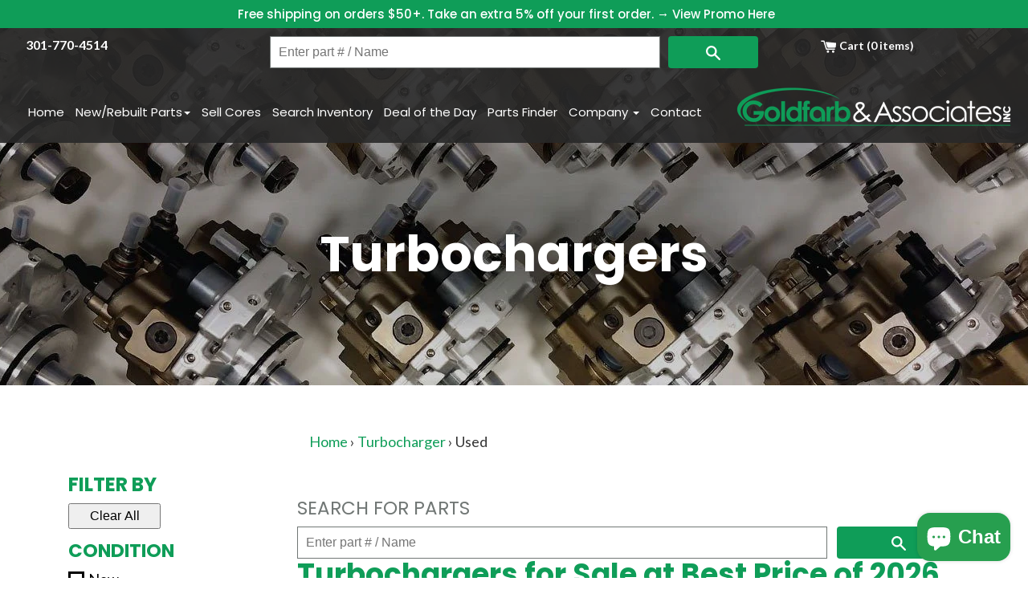

--- FILE ---
content_type: text/css
request_url: https://goldfarbinc.com/cdn/shop/t/45/assets/theme.scss.css?v=39197248615072889391768333953
body_size: 6380
content:
/*! normalize.css v7.0.0 | MIT License | github.com/necolas/normalize.css */html{line-height:1.15;-ms-text-size-adjust:100%;-webkit-text-size-adjust:100%}body{margin:0}article,aside,footer,header,nav,section{display:block}h1,.team h2{font-size:2em;margin:.67em 0}figcaption,figure,main{display:block}figure{margin:1em 40px}hr{box-sizing:content-box;height:0;overflow:visible}pre{font-family:monospace,monospace;font-size:1em}a{background-color:transparent;-webkit-text-decoration-skip:objects}abbr[title]{border-bottom:none;text-decoration:underline;text-decoration:underline dotted}b,strong{font-weight:inherit}b,strong{font-weight:bolder}code,kbd,samp{font-family:monospace,monospace;font-size:1em}dfn{font-style:italic}mark{background-color:#ff0;color:#000}small{font-size:80%}sub,sup{font-size:75%;line-height:0;position:relative;vertical-align:baseline}sub{bottom:-.25em}sup{top:-.5em}audio,video{display:inline-block}audio:not([controls]){display:none;height:0}img{border-style:none}svg:not(:root){overflow:hidden}button,input,optgroup,select,textarea{font-family:sans-serif;font-size:100%;line-height:1.15;margin:0}button,input{overflow:visible}button,select{text-transform:none}button,html [type=button],[type=reset],[type=submit]{-webkit-appearance:button}button::-moz-focus-inner,[type=button]::-moz-focus-inner,[type=reset]::-moz-focus-inner,[type=submit]::-moz-focus-inner{border-style:none;padding:0}button:-moz-focusring,[type=button]:-moz-focusring,[type=reset]:-moz-focusring,[type=submit]:-moz-focusring{outline:1px dotted ButtonText}fieldset{padding:.35em .75em .625em}legend{box-sizing:border-box;color:inherit;display:table;max-width:100%;padding:0;white-space:normal}progress{display:inline-block;vertical-align:baseline}textarea{overflow:auto}[type=checkbox],[type=radio]{box-sizing:border-box;padding:0}[type=number]::-webkit-inner-spin-button,[type=number]::-webkit-outer-spin-button{height:auto}[type=search]{-webkit-appearance:textfield;outline-offset:-2px}[type=search]::-webkit-search-cancel-button,[type=search]::-webkit-search-decoration{-webkit-appearance:none}::-webkit-file-upload-button{-webkit-appearance:button;font:inherit}details,menu{display:block}summary{display:list-item}canvas{display:inline-block}template{display:none}[hidden]{display:none}*,*:before,*:after{box-sizing:border-box}body,input,textarea,button,select{-webkit-font-smoothing:antialiased;-webkit-text-size-adjust:100%}a:focus{color:inherit}img{max-width:100%}form{margin:0}@media only screen and (max-width: 989px){input,textarea,select{font-size:16px}}button,input[type=submit],label[for]{cursor:pointer}optgroup{font-weight:700}option{color:#000;background-color:#fff}[tabindex="-1"]:focus{outline:none}a,button,[role=button],input,label,select,textarea{touch-action:manipulation}.clearfix{*zoom: 1}.clearfix:after{content:"";display:table;clear:both}.visually-hidden{position:absolute!important;overflow:hidden;clip:rect(0 0 0 0);height:1px;width:1px;margin:-1px;padding:0;border:0}.js-focus-hidden:focus{outline:none}.label-hidden{position:absolute!important;overflow:hidden;clip:rect(0 0 0 0);height:1px;width:1px;margin:-1px;padding:0;border:0}.no-placeholder .label-hidden,.visually-shown{position:inherit!important;overflow:auto;clip:auto;width:auto;height:auto;margin:0}.no-js:not(html){display:none}.no-js .no-js:not(html){display:block}.no-js .js{display:none}.supports-no-cookies:not(html){display:none}html.supports-no-cookies .supports-no-cookies:not(html){display:block}html.supports-no-cookies .supports-cookies{display:none}.skip-link:focus{position:absolute!important;overflow:auto;clip:auto;width:auto;height:auto;margin:0;color:#000;background-color:#fff;padding:15px;z-index:10000;transition:none}.grid{*zoom: 1;list-style:none;padding:0;margin:0 0 0 -30px}.grid:after{content:"";display:table;clear:both}.grid__item{float:left;padding-left:30px;width:100%}.grid__item[class*=--push]{position:relative}.grid--rev{direction:rtl;text-align:left}.grid--rev>.grid__item{direction:ltr;text-align:left;float:right}.one-whole{width:100%}.one-half{width:50%}.one-third{width:33.33333%}.two-thirds{width:66.66667%}.one-quarter{width:25%}.two-quarters{width:50%}.three-quarters{width:75%}.one-fifth{width:20%}.two-fifths{width:40%}.three-fifths{width:60%}.four-fifths{width:80%}.one-sixth{width:16.66667%}.two-sixths{width:33.33333%}.three-sixths{width:50%}.four-sixths{width:66.66667%}.five-sixths{width:83.33333%}.one-eighth{width:12.5%}.two-eighths{width:25%}.three-eighths{width:37.5%}.four-eighths{width:50%}.five-eighths{width:62.5%}.six-eighths{width:75%}.seven-eighths{width:87.5%}.one-tenth{width:10%}.two-tenths{width:20%}.three-tenths{width:30%}.four-tenths{width:40%}.five-tenths{width:50%}.six-tenths{width:60%}.seven-tenths{width:70%}.eight-tenths{width:80%}.nine-tenths{width:90%}.one-twelfth{width:8.33333%}.two-twelfths{width:16.66667%}.three-twelfths{width:25%}.four-twelfths{width:33.33333%}.five-twelfths{width:41.66667%}.six-twelfths{width:50%}.seven-twelfths{width:58.33333%}.eight-twelfths{width:66.66667%}.nine-twelfths{width:75%}.ten-twelfths{width:83.33333%}.eleven-twelfths{width:91.66667%}.show{display:block!important}.hide{display:none!important}.text-left{text-align:left!important}.text-right{text-align:right!important}.text-center{text-align:center!important}@media only screen and (max-width: 749px){.small--one-whole{width:100%}.small--one-half{width:50%}.small--one-third{width:33.33333%}.small--two-thirds{width:66.66667%}.small--one-quarter{width:25%}.small--two-quarters{width:50%}.small--three-quarters{width:75%}.small--one-fifth{width:20%}.small--two-fifths{width:40%}.small--three-fifths{width:60%}.small--four-fifths{width:80%}.small--one-sixth{width:16.66667%}.small--two-sixths{width:33.33333%}.small--three-sixths{width:50%}.small--four-sixths{width:66.66667%}.small--five-sixths{width:83.33333%}.small--one-eighth{width:12.5%}.small--two-eighths{width:25%}.small--three-eighths{width:37.5%}.small--four-eighths{width:50%}.small--five-eighths{width:62.5%}.small--six-eighths{width:75%}.small--seven-eighths{width:87.5%}.small--one-tenth{width:10%}.small--two-tenths{width:20%}.small--three-tenths{width:30%}.small--four-tenths{width:40%}.small--five-tenths{width:50%}.small--six-tenths{width:60%}.small--seven-tenths{width:70%}.small--eight-tenths{width:80%}.small--nine-tenths{width:90%}.small--one-twelfth{width:8.33333%}.small--two-twelfths{width:16.66667%}.small--three-twelfths{width:25%}.small--four-twelfths{width:33.33333%}.small--five-twelfths{width:41.66667%}.small--six-twelfths{width:50%}.small--seven-twelfths{width:58.33333%}.small--eight-twelfths{width:66.66667%}.small--nine-twelfths{width:75%}.small--ten-twelfths{width:83.33333%}.small--eleven-twelfths{width:91.66667%}.grid--uniform .small--one-half:nth-child(odd),.grid--uniform .small--one-third:nth-child(3n+1),.grid--uniform .small--one-quarter:nth-child(4n+1),.grid--uniform .small--one-fifth:nth-child(5n+1),.grid--uniform .small--one-sixth:nth-child(6n+1),.grid--uniform .small--two-sixths:nth-child(3n+1),.grid--uniform .small--three-sixths:nth-child(odd),.grid--uniform .small--one-eighth:nth-child(8n+1),.grid--uniform .small--two-eighths:nth-child(4n+1),.grid--uniform .small--four-eighths:nth-child(odd),.grid--uniform .small--five-tenths:nth-child(odd),.grid--uniform .small--one-twelfth:nth-child(12n+1),.grid--uniform .small--two-twelfths:nth-child(6n+1),.grid--uniform .small--three-twelfths:nth-child(4n+1),.grid--uniform .small--four-twelfths:nth-child(3n+1),.grid--uniform .small--six-twelfths:nth-child(odd){clear:both}.small--show{display:block!important}.small--hide{display:none!important}.small--text-left{text-align:left!important}.small--text-right{text-align:right!important}.small--text-center{text-align:center!important}}@media only screen and (min-width: 750px){.medium-up--one-whole{width:100%}.medium-up--one-half{width:50%}.medium-up--one-third{width:33.33333%}.medium-up--two-thirds{width:66.66667%}.medium-up--one-quarter{width:25%}.medium-up--two-quarters{width:50%}.medium-up--three-quarters{width:75%}.medium-up--one-fifth{width:20%}.medium-up--two-fifths{width:40%}.medium-up--three-fifths{width:60%}.medium-up--four-fifths{width:80%}.medium-up--one-sixth{width:16.66667%}.medium-up--two-sixths{width:33.33333%}.medium-up--three-sixths{width:50%}.medium-up--four-sixths{width:66.66667%}.medium-up--five-sixths{width:83.33333%}.medium-up--one-eighth{width:12.5%}.medium-up--two-eighths{width:25%}.medium-up--three-eighths{width:37.5%}.medium-up--four-eighths{width:50%}.medium-up--five-eighths{width:62.5%}.medium-up--six-eighths{width:75%}.medium-up--seven-eighths{width:87.5%}.medium-up--one-tenth{width:10%}.medium-up--two-tenths{width:20%}.medium-up--three-tenths{width:30%}.medium-up--four-tenths{width:40%}.medium-up--five-tenths{width:50%}.medium-up--six-tenths{width:60%}.medium-up--seven-tenths{width:70%}.medium-up--eight-tenths{width:80%}.medium-up--nine-tenths{width:90%}.medium-up--one-twelfth{width:8.33333%}.medium-up--two-twelfths{width:16.66667%}.medium-up--three-twelfths{width:25%}.medium-up--four-twelfths{width:33.33333%}.medium-up--five-twelfths{width:41.66667%}.medium-up--six-twelfths{width:50%}.medium-up--seven-twelfths{width:58.33333%}.medium-up--eight-twelfths{width:66.66667%}.medium-up--nine-twelfths{width:75%}.medium-up--ten-twelfths{width:83.33333%}.medium-up--eleven-twelfths{width:91.66667%}.grid--uniform .medium-up--one-half:nth-child(odd),.grid--uniform .medium-up--one-third:nth-child(3n+1),.grid--uniform .medium-up--one-quarter:nth-child(4n+1),.grid--uniform .medium-up--one-fifth:nth-child(5n+1),.grid--uniform .medium-up--one-sixth:nth-child(6n+1),.grid--uniform .medium-up--two-sixths:nth-child(3n+1),.grid--uniform .medium-up--three-sixths:nth-child(odd),.grid--uniform .medium-up--one-eighth:nth-child(8n+1),.grid--uniform .medium-up--two-eighths:nth-child(4n+1),.grid--uniform .medium-up--four-eighths:nth-child(odd),.grid--uniform .medium-up--five-tenths:nth-child(odd),.grid--uniform .medium-up--one-twelfth:nth-child(12n+1),.grid--uniform .medium-up--two-twelfths:nth-child(6n+1),.grid--uniform .medium-up--three-twelfths:nth-child(4n+1),.grid--uniform .medium-up--four-twelfths:nth-child(3n+1),.grid--uniform .medium-up--six-twelfths:nth-child(odd){clear:both}.medium-up--show{display:block!important}.medium-up--hide{display:none!important}.medium-up--text-left{text-align:left!important}.medium-up--text-right{text-align:right!important}.medium-up--text-center{text-align:center!important}}body,html{background-color:#fff}.page-width{*zoom: 1;max-width:1180px;padding:0 30px;margin:0 auto}.page-width:after{content:"";display:table;clear:both}.icon{display:inline-block;width:20px;height:20px;vertical-align:middle;fill:currentColor}.no-svg .icon{display:none}.icon--wide{width:40px}svg.icon:not(.icon--full-color) circle,svg.icon:not(.icon--full-color) ellipse,svg.icon:not(.icon--full-color) g,svg.icon:not(.icon--full-color) line,svg.icon:not(.icon--full-color) path,svg.icon:not(.icon--full-color) polygon,svg.icon:not(.icon--full-color) polyline,svg.icon:not(.icon--full-color) rect,symbol.icon:not(.icon--full-color) circle,symbol.icon:not(.icon--full-color) ellipse,symbol.icon:not(.icon--full-color) g,symbol.icon:not(.icon--full-color) line,symbol.icon:not(.icon--full-color) path,symbol.icon:not(.icon--full-color) polygon,symbol.icon:not(.icon--full-color) polyline,symbol.icon:not(.icon--full-color) rect{fill:inherit;stroke:inherit}.icon-fallback-text{position:absolute!important;overflow:hidden;clip:rect(0 0 0 0);height:1px;width:1px;margin:-1px;padding:0;border:0}.no-svg .icon-fallback-text{position:static!important;overflow:auto;clip:auto;width:auto;height:auto;margin:0}.payment-icons{-moz-user-select:"none";-ms-user-select:"none";-webkit-user-select:"none";user-select:"none";cursor:default}.icon-shopify-logo{width:87.42857px;height:25.5px}.rte img{height:auto}.rte table{table-layout:fixed}.rte ul,.rte ol{margin:0 0 15px 30px}.rte ul{list-style:disc outside}.rte ul ul{list-style:circle outside}.rte ul ul ul{list-style:square outside}.text-center.rte ul,.text-center.rte ol,.text-center .rte ul,.text-center .rte ol{margin-left:0;list-style-position:inside}.rte-table{max-width:100%;overflow:auto;-webkit-overflow-scrolling:touch}.rte__video-wrapper{position:relative;overflow:hidden;max-width:100%;padding-bottom:56.25%;height:0;height:auto}.rte__video-wrapper iframe{position:absolute;top:0;left:0;width:100%;height:100%}.rte__table-wrapper{max-width:100%;overflow:auto;-webkit-overflow-scrolling:touch}@media only screen and (max-width: 749px){.responsive-table{width:100%}.responsive-table thead{display:none}.responsive-table tr{display:block}.responsive-table tr,.responsive-table td{float:left;clear:both;width:100%}.responsive-table th,.responsive-table td{display:block;text-align:right;padding:15px;margin:0}.responsive-table td:before{content:attr(data-label);float:left;text-align:center;padding-right:10px}.responsive-table-row+.responsive-table-row,tfoot>.responsive-table-row:first-child{position:relative;margin-top:10px;padding-top:15px}.responsive-table-row+.responsive-table-row:after,tfoot>.responsive-table-row:first-child:after{content:"";display:block;position:absolute;top:0;left:15px;right:15px;border-bottom:1px solid #f6f6f6}}.btn{-moz-user-select:"none";-ms-user-select:"none";-webkit-user-select:"none";user-select:"none";-webkit-appearance:none;-moz-appearance:none;appearance:none;display:inline-block;width:auto;text-decoration:none;text-align:center;vertical-align:middle;white-space:nowrap;border:0}input,textarea,select{border:1px solid #f6f6f6;border-radius:0;max-width:100%}input[disabled],textarea[disabled],select[disabled]{cursor:default;background-color:#000;border-color:#000}textarea{min-height:100px}select{-webkit-appearance:none;-moz-appearance:none;appearance:none;background-position:right center;background-image:url(//goldfarbinc.com/cdn/shop/t/45/assets/ico-select.svg?v=53569193904132550091762793769);background-repeat:no-repeat;background-position:right 10px center;background-color:transparent;padding-right:28px;text-indent:.01px;text-overflow:"";cursor:pointer}.ie9 select{padding-right:10px;background-image:none}select::-ms-expand{display:none}input.input-error,select.input-error,textarea.input-error{border-color:#000;background-color:#000;color:#000}.placeholder-svg{display:block;fill:#00000059;background-color:#0000001a;width:100%;height:100%;max-width:100%;max-height:100%;border:1px solid rgba(0,0,0,.2)}.placeholder-svg--small{width:480px}.placeholder-noblocks{padding:40px;text-align:center}.placeholder-background{position:absolute;top:0;right:0;bottom:0;left:0}.placeholder-background .icon{border:0}.site-logo{display:block}.site-logo img{display:block;width:100%}.giftcard-qr img,.apple-wallet-image{display:block;margin:0 auto}@media print{@page{margin:.5cm}p{orphans:3;widows:3}html,body{background-color:#fff;color:#000}.print-giftcard,.apple-wallet{display:none}}body{font-family:Lato,sans-serif;font-size:16px}header{text-align:center;margin-bottom:30px}h1,.team h2,h2,h3,h4,h5,h6{font-family:Poppins,sans-serif;font-weight:700;margin:0 0 10px}h1,.team h2{color:#0f9d58;font-size:36px}h2{color:#717775;font-size:28px;font-weight:400}h2 a{color:#717775;text-decoration:underline}h2 a:hover{color:#0f9d58}h3{color:#0f9d58;text-transform:uppercase}h4{color:#444b49;font-size:18px}h5{color:#717775;font-size:23px;font-weight:400;text-transform:uppercase;margin-top:30px}h6{color:#0f9d58;font-size:18px;font-weight:500}p strong,a.green-text{color:#0f9d58}a.green-text:hover{color:#717775}.gray{background:url(//goldfarbinc.com/cdn/shop/t/45/assets/gray-pattern.jpg?v=69232056803618643941762793769) repeat}.green{background:#0f9d58;color:#fff}.green h2{color:#fff;font-size:36px;font-weight:500}.green .grn-btn{display:inline-block;margin:0 10px;border:3px solid white;border-radius:30px}.green .grn-btn:hover{border-color:#717775}.main-content{padding-top:50px;padding-bottom:50px}.main-content .row{padding-top:20px;padding-bottom:20px}img{max-width:100%;height:auto}.grn-btn{display:inline-block;color:#fff;font-family:Poppins,sans-serif;font-weight:600;font-size:21px;text-transform:uppercase;background:#0f9d58;line-height:50px;vertical-align:middle;padding:0 20px;border-radius:25px;transition-duration:.3s}.grn-btn:hover{color:#fff;background:#717775;text-decoration:none}.grn-btn.block{display:block;width:100%;text-align:center;padding:0 7px}.template-index .header-gradient-container .navbar.navbar-default{background:none;border:none;margin-bottom:0}.template-index .header-gradient-container .navbar.navbar-default .navbar-header h3{display:none}.template-index .header-gradient-container .navbar.navbar-default .navbar-nav{float:right;text-align:center}.template-index .header-gradient-container .navbar.navbar-default .navbar-nav li{display:inline-block;float:left}.template-index .header-gradient-container .navbar.navbar-default .navbar-nav li a{color:#fff;font-family:Poppins,sans-serif;font-size:15px;padding-left:7px;padding-right:7px;border-bottom:3px solid transparent;transition-duration:.3s}.template-index .header-gradient-container .navbar.navbar-default .navbar-nav li a:hover{color:#0f9d58;border-color:#717775}.template-index .header-gradient-container .navbar.navbar-default .navbar-nav li a.About:after{content:"\f0d7";font-size:15px;font-family:FontAwesome;margin-left:3px}.template-index #shopify-section-contact{display:inherit}#top{background:none;color:#fff}#top p{color:#fff;font-family:Poppins,sans-serif;font-weight:500;font-size:20px;text-transform:uppercase;padding-top:7px;padding-bottom:0}#top p.tel{font-weight:600;font-size:20px;padding-top:5px}#top p a{color:#fff}#top .social{margin:0;padding:0;text-align:center}#top .social li{list-style:none;display:inline;margin:0 5px}#top .social li a{color:#fff;font-size:24px}#top .social li a:hover{color:#444b49;text-decoration:none}.header-gradient-container{background:#292929e6;padding:0 0 10px;position:relative;z-index:9997}.header-gradient-container header,.header-gradient-container h1,.header-gradient-container .team h2,.team .header-gradient-container h2{margin:0!important}.navbar.navbar-default{background:none;border:none;margin-bottom:0}.navbar.navbar-default .navbar-header h3{display:none}.navbar.navbar-default .navbar-nav{float:right}.navbar.navbar-default .navbar-nav li a{color:#fff;font-family:Poppins,sans-serif;font-size:15px;padding-left:7px;padding-right:7px;border-bottom:3px solid transparent;transition-duration:.3s}.navbar.navbar-default .navbar-nav li a:hover{color:#0f9d58;border-color:#717775}.navbar.navbar-default .navbar-nav li a.About:after{content:"\f0d7";font-size:15px;font-family:FontAwesome;margin-left:3px}.navbar.navbar-default .navbar-nav li.active,.navbar.navbar-default .navbar-nav li:focus,.navbar.navbar-default .navbar-nav li.open{background:none!important}.navbar.navbar-default .navbar-nav li.active a,.navbar.navbar-default .navbar-nav li:focus a,.navbar.navbar-default .navbar-nav li.open a{background:none}.navbar.navbar-default .navbar-nav li ul{background:#292929e6}.applicaton-gray p strong{color:#0f9d58}.product-navigation{background:#454545;padding:50px 0}.product-navigation h2{color:#fff;font-size:36px;font-weight:700}.product-navigation .product-links{margin:0;padding:0}.product-navigation .product-links li{list-style:none;margin:7px 0;padding:10px;border-bottom:1px solid #262626;text-align:center}.product-navigation .product-links li:last-child{border:none}.product-navigation .product-links li a{color:#fff;font-size:18px;font-family:Poppins,sans-serif}.product-navigation .product-links li a:hover{color:#0f9d58}.product-navigation .product-links li a:before{content:"\f101";font-family:FontAwesome;color:#0f9d58;margin-right:7px}.products-table a{color:#000;text-decoration:underline}.products-table a:hover{color:#0f9d58}.product-multi-images{margin:10px 0;padding:0}.product-multi-images li{display:inline-block}.single-product .product-vendor{color:#717775;font-family:Poppins,sans-serif;font-size:18px}.single-product .product-price{color:#717775;font-family:Poppins,sans-serif;font-size:26px;display:block;margin-bottom:20px}.single-product form{padding:30px 0}.single-product .social-sharing{margin:15px 0}.single-product .social-sharing a{margin-right:15px;font-size:18px}.single-product .social-sharing a,.single-product .social-sharing svg{color:#717775}#hero{min-height:480px;padding:250px 0 0;text-align:right;margin-top:-118px}#hero p{color:#fff;font-family:Poppins,sans-serif;font-weight:700;font-size:62px;line-height:1.2em;margin-bottom:30px}#hero.home{background:url(//goldfarbinc.com/cdn/shop/t/45/assets/banner-home.jpg?v=3770942497468647491762793769) no-repeat center center;min-height:80vh;margin-top:-118px;padding-top:300px;-webkit-background-size:cover;-moz-background-size:cover;background-size:cover}#hero.about{background:url(//goldfarbinc.com/cdn/shop/t/45/assets/banner-about.jpg?v=29995622752013710631762793769) no-repeat center center;-webkit-background-size:cover;-moz-background-size:cover;background-size:cover}#hero.resources{background:url(//goldfarbinc.com/cdn/shop/t/45/assets/banner-resources.jpg?v=117901746562653736471762793769) no-repeat center center;-webkit-background-size:cover;-moz-background-size:cover;background-size:cover}#hero.specials{background:url(//goldfarbinc.com/cdn/shop/t/45/assets/banner-specials.jpg?109852) no-repeat center center;-webkit-background-size:cover;-moz-background-size:cover;background-size:cover}#hero.applications{background:url(//goldfarbinc.com/cdn/shop/t/45/assets/banner-applications.jpg?v=169334654573449676051762793769) no-repeat center center;-webkit-background-size:cover;-moz-background-size:cover;background-size:cover}#hero.quality{background:url(//goldfarbinc.com/cdn/shop/t/45/assets/banner-quality.jpg?v=145257394869725339361762793769) no-repeat center center;-webkit-background-size:cover;-moz-background-size:cover;background-size:cover}#hero.products{background:url(//goldfarbinc.com/cdn/shop/t/45/assets/banner-products.jpg?v=139807924026283058091762793769) no-repeat center center;-webkit-background-size:cover;-moz-background-size:cover;background-size:cover}#hero.inventory{background:url(//goldfarbinc.com/cdn/shop/t/45/assets/banner-inventory.jpg?v=43836028050458870251762793769) no-repeat center center;-webkit-background-size:cover;-moz-background-size:cover;background-size:cover}#hero.sell-cores{background:url(//goldfarbinc.com/cdn/shop/t/45/assets/banner-sell-cores.jpg?v=24673663058427764621762793769) no-repeat center center;-webkit-background-size:cover;-moz-background-size:cover;background-size:cover}#hero.core-quality-req{background:url(//goldfarbinc.com/cdn/shop/t/45/assets/banner-core-quality-req.jpg?v=7275316345903947641762793769) no-repeat center center;-webkit-background-size:cover;-moz-background-size:cover;background-size:cover}#hero.weekly-specials{background:url(//goldfarbinc.com/cdn/shop/t/45/assets/banner-weekly-special.jpg?v=14226287890092643781762793769) no-repeat center center;-webkit-background-size:cover;-moz-background-size:cover;background-size:cover}.homepage-ctas .cta-button{padding:0}.homepage-ctas .cta-button.Cores a{padding-top:50px}.homepage-ctas .cta-button a{display:block;width:100%;padding:30px 60px;background:#0f9d58;color:#fff;font-family:Poppins,sans-serif;font-size:35px;font-weight:400;text-align:center;border-right:1px solid white;height:20vh}.homepage-ctas .cta-button a:hover{text-decoration:none;background:#717775}.homepage-ctas .cta-button a span{display:block;max-width:310px;margin:0 auto}#homepage-content{background:url(//goldfarbinc.com/cdn/shop/t/45/assets/gray-pattern.jpg?v=69232056803618643941762793769) repeat}#homepage-content p{font-size:20px}#homepage-content .instagram-link{font-family:Poppins,sans-serif;color:#717775;font-size:21px;font-weight:700;text-transform:uppercase;display:block;margin:5px auto}#homepage-content .instagram-link:hover{color:#0f9d58}#categories-content{background:url(//goldfarbinc.com/cdn/shop/t/45/assets/pattern-gray.jpg?v=151673676775098112171762793769) repeat;padding:0 0 30px}.category-buttons{margin-top:-50px}.category-btn{height:190px;margin-bottom:1px;position:relative;background:url(//goldfarbinc.com/cdn/shop/t/45/assets/fuel-injection-pumps.jpg?v=108275732359010906891762793769) no-repeat center center;-webkit-background-size:cover;-moz-background-size:cover;background-size:cover}.category-btn a{display:block;width:100%;height:190px;color:#fff;font-family:Poppins,sans-serif;font-weight:600;font-size:32px;padding:50px 20px;text-align:center;position:relative;transition-duration:.3s}.category-btn a i{display:block;width:30px;line-height:190px;vertical-align:middle;background:#009c68;color:#fff;position:absolute;right:0;top:0;bottom:0}.category-btn a:hover{background:#0f9d58;text-decoration:none}.category-btn.fuel-injection-pumps{background:url(//goldfarbinc.com/cdn/shop/t/45/assets/fuel-injection-pumps.jpg?v=108275732359010906891762793769) no-repeat center center;-webkit-background-size:cover;-moz-background-size:cover;background-size:cover}.category-btn.turbochargers{background:url(//goldfarbinc.com/cdn/shop/t/45/assets/turbochargers.jpg?v=20141450880908123991762793769) no-repeat center center;-webkit-background-size:cover;-moz-background-size:cover;background-size:cover}.category-btn.turbochargers a{padding-top:65px}.category-btn.fuel-injectors{background:url(//goldfarbinc.com/cdn/shop/t/45/assets/fuel-injectors.jpg?v=118687344199965204241762793769) no-repeat center center;-webkit-background-size:cover;-moz-background-size:cover;background-size:cover}.category-btn.fuel-injectors a{padding-top:65px}#extra-content-container{background:url(//goldfarbinc.com/cdn/shop/t/45/assets/injectors-bg.jpg?v=104591398459291686091762793769) no-repeat center center;-webkit-background-size:cover;background-size:cover}#extra-content-container .extra-content{background:#444b49;padding:50px;color:#fff;min-height:595px}#extra-content-container .extra-content h3{color:#fff;font-weight:600;font-size:28px}#extra-content-container .extra-content p{color:#fff}#extra-content-container .extra-content.resources{min-height:426px}#extra-content-container .extra-content.resources h3{color:#0f9d58}#extra-content-container .extra-content.resources h4{color:#fff;font-size:28px;font-weight:400}#extra-content-container .extra-image{padding:0}#extra-content-container .extra-image img{width:100%;height:auto}#extra-content-container .extra-image a{display:block;width:100%;padding:10px;text-align:center;color:#fff;font-family:Poppins,sans-serif;font-weight:500;font-size:21px;text-transform:uppercase;background:#717775}#extra-content-container .extra-image a i{margin:0 7px}#extra-content-container .extra-image a:hover{color:#fff;background:#0f9d58;text-decoration:none}#extra-content-container .content-block{text-align:center;color:#fff;font-family:Lato,sans-serif;font-size:18px;padding-top:20px;padding-bottom:20px}#extra-content-container .content-block:first-of-type{border-right:1px solid #717775}#extra-content-container .content-block p{font-family:Lato,sans-serif;font-size:18px;color:#fff;padding:0 20px}#extra-content-container .content-block i{display:block;margin-bottom:20px;color:#0f9d58;font-size:25px;text-shadow:1px 1px 0 white}#extra-content-container .content-block h4{color:#fff;font-size:22px;margin-bottom:20px;text-transform:uppercase}#extra-content-container .content-block .grn-btn{display:inline-block;margin:10px auto}.map-container{height:640px;overflow:hidden}.map-container #map{width:100%;height:640px;overflow:hidden}#shopify-section-contact{display:none}#contact-container{background:#474747}#contact-container .specials-block{background:url(//goldfarbinc.com/cdn/shop/t/45/assets/specials-block.jpg?v=173394133322211490281762793769) no-repeat center center;-moz-background-size:cover;-webkit-background-size:cover;background-size:cover;min-height:550px;padding:120px 30px}#contact-container .specials-block i{color:#0f9d58;text-shadow:1px 1px 0 white;font-size:40px}#contact-container .specials-block h4{color:#fff;font-size:21px;text-transform:uppercase;margin:30px auto 15px}#contact-container .specials-block h4 a{color:#fff}#contact-container .specials-block h4 a:hover{color:#0f9d58}#contact-container .specials-block p{color:#fff;font-size:18px;margin-bottom:40px}#contact-container .contact-form-container{background:#474747;min-height:550px;padding-top:30px}#contact-container .contact-form-container h3{color:#fff;font-size:40px;text-transform:none;margin-bottom:20px}#contact-container .contact-form-container input,#contact-container .contact-form-container textarea{background:none;border:none;border-radius:0;border-bottom:1px solid #3b3b3b;box-shadow:none;padding:10px;color:#fff;font-size:16px}#contact-container .contact-form-container input::-webkit-input-placeholder,#contact-container .contact-form-container textarea::-webkit-input-placeholder{color:#fff}#contact-container .contact-form-container textarea{height:140px}#contact-container .contact-form-container button.grn-btn{width:80%;max-width:350px;text-align:center}#contact-container .shop-info{background:#525252;min-height:550px;padding:70px 50px}#contact-container .shop-info ul{margin:0;padding:0}#contact-container .shop-info ul li{list-style:none;margin:30px 0;padding:0 0 0 60px;position:relative;color:#fff;font-size:24px}#contact-container .shop-info ul li a{color:#0f9d58;font-size:27px;display:inline-block;margin:0 5px}#contact-container .shop-info ul li a:hover{color:#0f9d58;text-decoration:none}#contact-container .shop-info ul li:before{content:"";font-family:FontAwesome;font-size:30px;color:#3b3b3b;width:60px;display:inline-block;position:absolute;margin-left:-60px}#contact-container .shop-info ul li:nth-of-type(1){font-size:25px}#contact-container .shop-info ul li:nth-of-type(1):before{content:"\f10b";font-size:40px}#contact-container .shop-info ul li:nth-of-type(2):before{content:"\f015"}#contact-container .shop-info ul li:nth-of-type(3):before{content:"\f017"}#contact-container .shop-info ul li:nth-of-type(4):before{content:"\f0e6"}.stick{position:fixed;top:20px}.grn-block-contact{background:#0f9d58;padding:30px 20px;text-align:center;max-width:255px;transition-duration:.4s}.grn-block-contact h3{color:#fff;font-size:22px}.grn-block-contact input,.grn-block-contact textarea{color:#fff!important;font-size:16px;background:none!important;border:none!important;border-radius:0!important;border-bottom:1px solid #008558!important;box-shadow:none!important}.grn-block-contact input::-webkit-input-placeholder,.grn-block-contact textarea::-webkit-input-placeholder{color:#fff}.grn-block-contact textarea{height:100px}.grn-block-contact button{border:2px solid white}.grn-block-contact button:hover{border-color:#717775}.grn-block-contact .form_generater_form_div input,.grn-block-contact .form_generater_form_div textarea{box-shadow:none!important}.grn-block-contact .form_generater_form_div select{background-image:none!important}.grecaptcha-badge{right:auto!important;left:10px}footer{background:#262626;padding:20px 0;color:#fff}footer p,footer a{color:#fff}footer .grn-btn{margin-bottom:20px}footer a:hover{color:#0f9d58;text-decoration:none}footer .row{margin-bottom:20px}footer .footer-nav{margin:0;padding:0;text-align:center}footer .footer-nav li{list-style:none;display:inline;margin:0 15px}footer .footer-nav li a{color:#fff;font-family:Poppins,sans-serif;font-weight:700;font-size:20px}footer .footer-nav li a:hover{color:#0f9d58;text-decoration:none}footer .credit-cards{width:100%;height:45px;background:url(//goldfarbinc.com/cdn/shop/t/45/assets/credit-cards.png?v=134052839719407404911762793769) no-repeat center center}footer .autoshopsolutions{display:block;width:100%;height:45px;background:url(//goldfarbinc.com/cdn/shop/t/45/assets/autoshop-logo.png?v=21830373652863842431762793769) no-repeat center center}.about-navigation,.cores-navigation{display:none;padding:30px 0;position:absolute;top:118px;left:0;right:0;z-index:888;background:#fff}.about-navigation h3,.cores-navigation h3{text-transform:none;padding:0 15px}.about-navigation h3 a,.cores-navigation h3 a{color:#0f9d58}.about-navigation h3 a:hover,.cores-navigation h3 a:hover{text-decoration:underline}.about-navigation .cores-nav-block,.cores-navigation .cores-nav-block{border-right:1px solid #717775;padding:20px;text-align:left;min-height:80px}.about-navigation .cores-nav-block:last-of-type,.cores-navigation .cores-nav-block:last-of-type{border:none}.about-navigation .about-quality,.cores-navigation .about-quality{border-left:1px solid #717775;border-right:1px solid #717775}.about-navigation ul,.cores-navigation ul{margin:0;padding:0 15px}.about-navigation ul li,.cores-navigation ul li{list-style:none;margin:7px 0}.about-navigation ul li a,.cores-navigation ul li a{color:#000;font-family:Poppins,sans-serif;font-weight:400;font-size:18px}.about-navigation ul li a:hover,.cores-navigation ul li a:hover{color:#0f9d58}.about-extra-content{padding-bottom:150px}.tour{margin-top:-150px;position:relative;min-height:360px}.tour .overlay{position:relative;z-index:999;background:url(//goldfarbinc.com/cdn/shop/t/45/assets/tour-overlay.jpg?v=12364269549767351751762793769) no-repeat;-moz-background-size:cover;-webkit-background-size:cover;background-size:cover;height:360px;padding:120px 0;text-align:center;cursor:pointer}.tour .overlay i{color:#0f9d58;font-size:30px;text-shadow:1px 1px 0 white}.tour .overlay h4{color:#fff;text-transform:uppercase}.tour .tour-container{position:absolute;left:15px;right:15px}.team-member{text-align:center}.team-member img{margin-bottom:10px}.team-member h4{color:#0f9d58;font-size:18px;margin:0 0 5px}.team-member h5{color:#8e9d99;font-size:16px;font-weight:400;margin:0}.video-overlay,.overlay{display:none;position:fixed;top:0;bottom:0;right:0;left:0;background:#000000b3;z-index:9999;padding-top:80px}.video-overlay .wht-block,.overlay .wht-block{background:#fff;padding:30px}.video-overlay .video-box,.overlay .video-box{text-align:center;padding:30px 7px 7px;background:#fff;border-radius:5px;position:relative}.video-overlay .video-box iframe,.overlay .video-box iframe{border:none}.video-overlay .video-box .close,.overlay .video-box .close{position:absolute;top:10px;right:10px;color:#0f9d58}.video-placeholder{background:url(//goldfarbinc.com/cdn/shop/t/45/assets/tour-overlay.jpg?v=12364269549767351751762793769) no-repeat center center;-moz-background-size:cover;-webkit-background-size:cover;background-size:cover;min-height:360px;margin-top:40px;padding:100px 0;position:relative;z-index:888}.video-placeholder i{color:#fff;background:#0f9d58;display:block;margin:10px auto;width:50px;height:50px;border-radius:50%;font-size:30px;text-align:center;padding:10px 0 0 5px}.video-placeholder h4{color:#fff;font-size:23px;text-transform:uppercase}.review{background:#f1f1f1;padding:20px;margin-bottom:20px}ul.weekly-specials{margin:0;padding:0}ul.weekly-specials li{list-style:none}ul.weekly-specials li h3{text-align:center}ul.weekly-specials img.first-special{margin-bottom:50px}.weekly-special-text{margin:10px 0 50px}.cores-buying-guide{display:none}.gray-block{background:#e1e1e1;padding:50px 30px}.gray-block h3{margin-bottom:25px}.gray-block button{width:35px;height:35px;border-radius:50%;border:none;background:#0f9d58;color:#fff}.gray-block .error-log{color:red}.product.one-third{padding:20px;text-align:center}.product.one-third a{color:#000}.product.one-third .price{color:#0f9d58}.breadcrumb{background:none;font-size:18px}.breadcrumb a{color:#0f9d58}.shopping-cart a{color:#000;font-size:18px}.shopping-cart a svg{color:#0f9d58}.product-categories{margin:0;padding:0}.product-categories li{list-style:none;display:block;padding:10px;border-bottom:1px solid #717775}.product-categories li:last-child{border:none}.product-categories li a{color:#0f9d58;font-weight:700;font-size:18px}.search-form input{border:1px solid #717775;padding:10px;width:80%}.search-form button{background:#0f9d58}.search-form svg{color:#fff;background:#0f9d58}.search-form select{border:1px solid #717775;padding:10px;display:block;width:100%}.collection-tags{margin:0;padding:0}.collection-tags li{list-style:none;display:block}.collection-tags li a{color:#000;font-family:Lato,sans-serif;font-size:18px}.collection-tags li.active a:after{content:"\f057";font-family:FontAwesome;color:#0f9d58;margin:0 0 0 7px}.ebay{margin-top:20px}.ebay img{margin-bottom:20px}@media only screen and (max-width: 1200px){.grn-btn{font-size:18px;padding:0 15px}#top p.tel{font-size:18px}.navbar.navbar-default .navbar-nav li a{font-size:14px;padding-left:7px;padding-right:7px}#hero p{font-size:40px}}@media only screen and (max-width: 1025px){.homepage-ctas .cta-button a{font-size:27px}}@media only screen and (max-width: 990px){.stick{position:relative;top:auto}.header-gradient-container{background:#333}.homepage-ctas .cta-button a{padding:20px;height:auto;border-bottom:1px solid #008558}.about-navigation{position:relative;top:0}.about-navigation .about-quality{border:none!important}#top,.logo{text-align:center}.logo img{display:block;margin:10px auto}img{display:block;margin:0 auto}#extra-content-container .extra-content{min-height:0}#extra-content-container .content-block{border:none!important}footer{text-align:center}}@media only screen and (max-width: 767px){.navbar.navbar-default{background:none;border:none;margin-bottom:0}.navbar.navbar-default .navbar-header h3{display:none}.navbar.navbar-default .navbar-nav{float:left!important;text-align:left!important}.navbar.navbar-default .navbar-nav li{display:block!important;float:none}.navbar.navbar-default .navbar-nav li a{color:#fff;font-family:Poppins,sans-serif;font-size:20px;padding-left:15px;padding-right:15px;border-bottom:3px solid transparent;transition-duration:.3s}.navbar.navbar-default .navbar-nav li a:hover{color:#0f9d58;border-color:#717775}#hero{display:none}#shopify-section-header{-webkit-box-shadow:1px 0 4px rgba(0,0,0,.7);-moz-box-shadow:1px 0 4px rgba(0,0,0,.7);box-shadow:1px 0 4px #000000b3}.navbar.navbar-default .navbar-header h3{display:inherit;display:inline-block;float:left;margin-top:15px;text-transform:none}.category-btn a{font-size:25px}.grecaptcha-badge{position:relative!important;bottom:0!important;margin:20px auto}}@media only screen and (max-width: 490px){#hero p{font-size:23px!important}}@media all and (min-width: 491px) and (max-width: 600px){#hero p{font-size:30px!important}}
/*# sourceMappingURL=/cdn/shop/t/45/assets/theme.scss.css.map?v=39197248615072889391768333953 */
